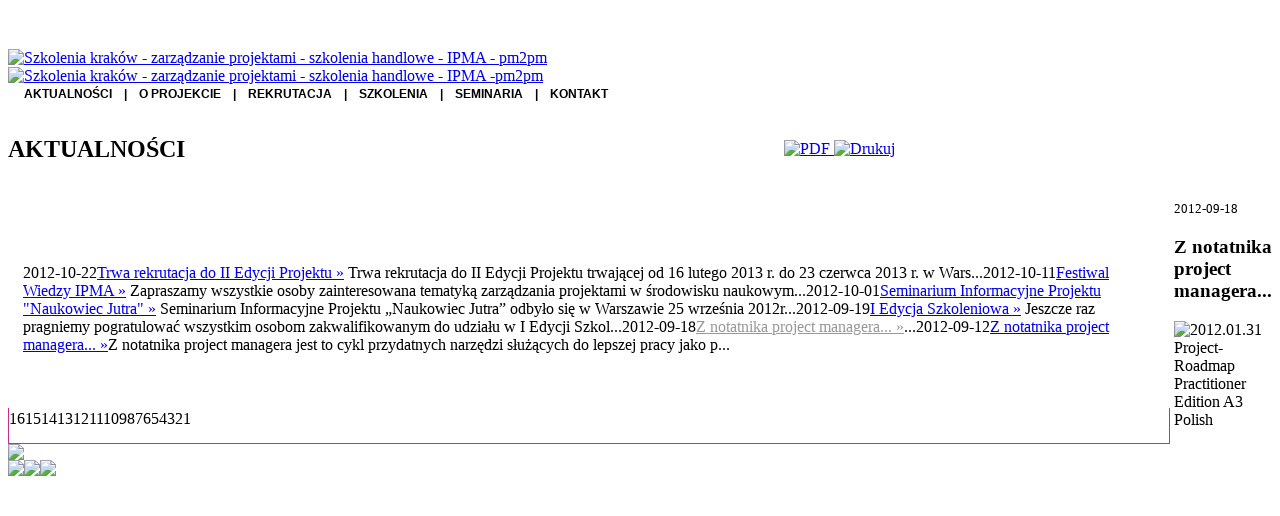

--- FILE ---
content_type: text/html; charset=utf-8
request_url: http://nu.pm2pm.pl/index.php/component/aktualnosci/aktualnosci.php?art_id=135
body_size: 10359
content:
<!DOCTYPE html PUBLIC "-//W3C//DTD XHTML 1.0 Transitional//EN" "http://www.w3.org/TR/xhtml1/DTD/xhtml1-transitional.dtd">
<html xmlns="http://www.w3.org/1999/xhtml" xml:lang="pl-pl" lang="pl-pl" >
<head>
  <base href="http://nu.pm2pm.pl/index.php/component/aktualnosci/aktualnosci.php" />
  <meta http-equiv="content-type" content="text/html; charset=utf-8" />
  <meta name="robots" content="index, follow" />
  <meta name="keywords" content="naukowiec, jutra, pm2pm, naukowiec jutra, IPMA, zarządzanie projektami, MS Project, funduszu unijne, EFS, POKL, uczelnia, instytuty badawcze, naukowcy, pracownicy naukowi" />
  <meta name="description" content="&quot;Naukowiec Jutra&quot; nowy Projekt EFS realizowany przez firmę pm2pm." />
  <meta name="generator" content="Joomla! 1.5 - Open Source Content Management" />
  <title>Naukowiec Jutra</title>
  <link href="/templates/pm2pm_sub/favicon.ico" rel="shortcut icon" type="image/x-icon" />
  <script type="text/javascript" src="/media/system/js/mootools2.js"></script>
  <!-- start - swMenuFree javascript and CSS links -->
  <script type="text/javascript" src="http://nu.pm2pm.pl/modules/mod_swmenufree/jquery-1.6.min.js"></script>
  <script type="text/javascript" src="http://nu.pm2pm.pl/modules/mod_swmenufree/jquery.corner.js"></script>
  <script type="text/javascript" src="http://nu.pm2pm.pl/modules/mod_swmenufree/transmenu_Packed.js"></script>
  <style type='text/css'>
<!--
#MenuAndFind .moduletable { padding-left: 8px; }
.transMenu {
 position:absolute ; 
 overflow:hidden; 
 left:-1000px; 
 top:-1000px; 
}
.transMenu .content {
 position:absolute  ; 
}
.transMenu .items {
 border: 1px solid #C5101F ; 
 position:relative ; 
 left:0px; top:0px; 
 z-index:2; 
}
.transMenu  td 
{
 padding: 0px 13px 5px 6px  !important;  
 font-size: 12px !important ; 
 font-family: Verdana, Arial, Helvetica, sans-serif !important ; 
 text-align: left !important ; 
 font-weight: bold !important ; 
 color: #000000 !important ; 
} 
#subwrap 
{ 
 text-align: left ; 
}
.transMenu  .item.hover 
{ 
 color: #FFFFFF !important ; 
}
.transMenu .item { 
 text-decoration: none ; 
 font-style: normal !important;
 text-decoration: none !important;
 text-transform: none !important;
 white-space: nowrap; 
 cursor:pointer; 
}
.transMenu .item td { 
 border-bottom: 1px solid #C5101F ; 
 border-left: 1px solid #C5101F ; 
 border-right: 1px solid #C5101F ; 
}
.transMenu .item .top_item { 
 border-top: 1px solid #C5101F ; 
}
.transMenu .background {
 background-color: #FFFFFF !important ; 
 position:absolute ; 
 left:0px; top:0px; 
 z-index:1; 
 opacity:0.8; 
 filter:alpha(opacity=80); 
}
.transMenu .shadowRight { 
 position:absolute ; 
 z-index:3; 
 top:-3000px; width:2px; 
 opacity:0.8; 
 filter:alpha(opacity=80);
}
.transMenu .shadowBottom { 
 position:absolute ; 
 z-index:1; 
 left:-3000px; height:2px; 
 opacity:0.8; 
 filter:alpha(opacity=80);
}
.transMenu .item.hover {
 background-color: #5376B6 !important ; 
 background-color: #C5101F !important ; 
}
.transMenu .transImage { 
 padding:3px !important ; 
width:10px;
}
#td_menu_wrap {
 top: 0px; 
 left: 0px; 
 border: 0px none #CC2F7D ; 
 z-index: 1; 
 position:relative; 
 padding:0px 0px 0px 0px  !important; 
 background-color: #FFFFFF !important ; 
 background-color: #C5101F !important ; 
}
table.swmenu {
}
#swmenu a:hover,
#swmenu a.hover   { 
 color: #FFFFFF !important ; 
 background-color: #C5101F !important ; 
}
#trans-active a.hover, 
#trans-active a:hover, 
#trans-active a{
 background-color: #FFFFFF !important ; 
 background-color: #C5101F !important ; 
 color: #24111D !important ; 
} 
table.swmenu a{
 margin:0px !important ; 
 padding: 0px 6px 8px 6px  !important ; 
 display:block !important; 
 position:relative !important ; 
 color: #000000 !important ; 
}
table.swmenu a.transtop,
table.swmenu a:visited,
table.swmenu a:link {
 height:10px; 
 font-size: 12px !important ; 
 font-family: Verdana, Arial, Helvetica, sans-serif !important ; 
 text-align: center !important ; 
 font-weight: bold !important ; 
 color: #000000 !important ; 
 text-decoration: none !important ; 
 margin-bottom:0px !important ; 
 display:block !important; 
 background-color: #FFFFFF !important ; 
 font-style: normal !important;
 text-decoration: none !important;
 text-transform: none !important;
 white-space: normal; 
 position: relative; 
 margin:0px 0px 0px 0px  !important; 
 border-top: 0px none #F34AFF; 
 border-bottom: 0px none #F34AFF; 
 border-left: 0px none #F34AFF; 
 border-right: 0; 
}
table.swmenu td {
} 
table.swmenu td.last a {
 border: 0px none #F34AFF ; 
} 
#swmenu span {
 display:none; 
}

-->
</style>
  <!-- end - swMenuFree javascript and CSS links -->


<script src="/cookiesLibrary.js" type="text/javascript"></script>
<script src="/dynamicContentLibrary.js" type="text/javascript"></script>
<script type="text/javascript" src="http://ajax.googleapis.com/ajax/libs/jquery/1.3.2/jquery.min.js"></script>
<script type="text/javascript"> 
    $(function (){ 
        //slider widget 
        $(".slider").toggle(function(){ 
            $(".slider").stop(true, false).animate({left:"-266"},"medium"); 
        },function(){ 
            $(".slider").stop(true, false).animate({left:"0"},"medium"); 
        },500); 
    }); 
</script>


<link rel="stylesheet" href="/templates/system/css/general.css" type="text/css" />
<link rel="stylesheet" href="/templates/pm2pm_sub/css/template.css" type="text/css" />
<script type="text/javascript">

  var _gaq = _gaq || [];
  _gaq.push(['_setAccount', 'UA-23325675-1']);
  _gaq.push(['_trackPageview']);

  (function() {
    var ga = document.createElement('script'); ga.type = 'text/javascript'; ga.async = true;
    ga.src = ('https:' == document.location.protocol ? 'https://ssl' : 'http://www') + '.google-analytics.com/ga.js';
    var s = document.getElementsByTagName('script')[0]; s.parentNode.insertBefore(ga, s);
  })();

</script>
</head>
<body>
<div class="slider"> 
        <div style="color:#FFF; padding:41px 35px 0 5px;"> 
                <script src="http://connect.facebook.net/pl_PL/all.js#xfbml=1"></script><div style="background:#FFF;"><fb:like-box href="http://www.facebook.com/pages/Przedsiebiorczy-Naukowiec/186231661405884?ref=sgm" width="250" show_faces="true" stream="false" header="true"></fb:like-box></div>
        </div> 
    </div>



<div id="pagewidth" >



    		
	<div id="Header" >
    	<div id="Logo"><a href="/" title="Szkolenia kraków - zarządzanie projektami - szkolenia handlowe - IPMA - pm2pm"><img src="/templates/pm2pm/images/logo.png" alt="Szkolenia kraków - zarządzanie projektami - szkolenia handlowe - IPMA - pm2pm" /></a></div>
       	<div id="LogoRight"><a href="http://www.pm2pm.pl" title="Szkolenia kraków - zarządzanie projektami - szkolenia handlowe - IPMA - pm2pm"><img src="/templates/pm2pm/images/logo_right.png" alt="Szkolenia kraków - zarządzanie projektami - szkolenia handlowe - IPMA -pm2pm" /></a></div>
    </div>
    <div id="MenuAndFind" >
		<div id="Menu">
        			<div class="moduletable">
					
<!--swMenuFree7.0_J1.5 transmenu by http://www.swmenupro.com-->
<table id="menu_wrap" class="swmenu" align="left"><tr><td id="td_menu_wrap" class="td_menu_wrap">
<table cellspacing="0" cellpadding="0" id="swmenu" class="swmenu" > 
<tr> 
<td> 
<a id="menu89" href="/index.php/component/aktualnosci/" >AKTUALNOŚCI</a>
</td> 
<td> 
<a id="menu115" href="javascript:void(0);" >|</a>
</td> 
<td> 
<a id="menu94" href="javascript:void(0);" >O PROJEKCIE</a>
</td> 
<td> 
<a id="menu114" href="javascript:void(0);" >|</a>
</td> 
<td> 
<a id="menu99" href="javascript:void(0);" >REKRUTACJA</a>
</td> 
<td> 
<a id="menu116" href="javascript:void(0);" >|</a>
</td> 
<td> 
<a id="menu104" href="javascript:void(0);" >SZKOLENIA</a>
</td> 
<td> 
<a id="menu118" href="javascript:void(0);" >|</a>
</td> 
<td> 
<a id="menu107" href="javascript:void(0);" >SEMINARIA</a>
</td> 
<td> 
<a id="menu117" href="javascript:void(0);" >|</a>
</td> 
<td class="last"> 
<a id="menu113" href="/index.php/kontakt" >KONTAKT</a>
</td> 
</tr> 
</table></td></tr></table><hr style="display:block;clear:left;margin:-0.66em 0;visibility:hidden;" />  
<div id="subwrap"> 
<script type="text/javascript">
<!--
if (TransMenu.isSupported()) {
var ms = new TransMenuSet(TransMenu.direction.down, 0,0, TransMenu.reference.bottomLeft);
var menu94 = ms.addMenu(document.getElementById("menu94"));
 menu94.addItem("ZAKRES PROJEKTU", "/index.php/o-projekcie/o-projekcie-zakres", "0");
menu94.addItem("DLA KOGO", "/index.php/o-projekcie/dla-kogo", "0");
menu94.addItem("KORZYŚCI", "/index.php/o-projekcie/zakres", "0");
menu94.addItem("ZARZĄDZANIE PROJEKTEM", "/index.php/o-projekcie/zarzadzanie", "0");
menu94.addItem("PM2PM", "/index.php/o-projekcie/pm2pm", "0");
var menu99 = ms.addMenu(document.getElementById("menu99"));
 menu99.addItem("DOKUMENTY REKRUTACYJNE", "/index.php/rekrutacja/dokumenty", "0");
menu99.addItem("REGULAMIN REKRUTACJI", "/index.php/rekrutacja/regulamin", "0");
menu99.addItem("TERMINY REKRUTACJI", "/index.php/rekrutacja/terminy", "0");
menu99.addItem("WYNIKI REKRUTACJI", "/index.php/rekrutacja/wyniki", "0");
var menu104 = ms.addMenu(document.getElementById("menu104"));
 menu104.addItem("HARMONOGRAM", "/index.php/szkolenia/harmonogram", "0");
menu104.addItem("TRENERZY", "/index.php/szkolenia/trenerzy", "0");
var menu107 = ms.addMenu(document.getElementById("menu107"));
 menu107.addItem("O SEMINARIACH", "/index.php/seminaria/o-seminariach", "0");
menu107.addItem("TERMINY", "/index.php/seminaria/terminy", "0");
menu107.addItem("DOKUMENTY", "/index.php/seminaria/dokumenty", "0");
function init() {
if (TransMenu.isSupported()) {
TransMenu.initialize();
document.getElementById("menu89").onmouseover = function() {
ms.hideCurrent();
this.className = "hover";
}
document.getElementById("menu89").onmouseout = function() { this.className = ""; }
document.getElementById("menu115").onmouseover = function() {
ms.hideCurrent();
this.className = "hover";
}
document.getElementById("menu115").onmouseout = function() { this.className = ""; }
menu94.onactivate = function() {document.getElementById("menu94").className = "hover"; };
 menu94.ondeactivate = function() {document.getElementById("menu94").className = ""; };
 document.getElementById("menu114").onmouseover = function() {
ms.hideCurrent();
this.className = "hover";
}
document.getElementById("menu114").onmouseout = function() { this.className = ""; }
menu99.onactivate = function() {document.getElementById("menu99").className = "hover"; };
 menu99.ondeactivate = function() {document.getElementById("menu99").className = ""; };
 document.getElementById("menu116").onmouseover = function() {
ms.hideCurrent();
this.className = "hover";
}
document.getElementById("menu116").onmouseout = function() { this.className = ""; }
menu104.onactivate = function() {document.getElementById("menu104").className = "hover"; };
 menu104.ondeactivate = function() {document.getElementById("menu104").className = ""; };
 document.getElementById("menu118").onmouseover = function() {
ms.hideCurrent();
this.className = "hover";
}
document.getElementById("menu118").onmouseout = function() { this.className = ""; }
menu107.onactivate = function() {document.getElementById("menu107").className = "hover"; };
 menu107.ondeactivate = function() {document.getElementById("menu107").className = ""; };
 document.getElementById("menu117").onmouseover = function() {
ms.hideCurrent();
this.className = "hover";
}
document.getElementById("menu117").onmouseout = function() { this.className = ""; }
document.getElementById("menu113").onmouseover = function() {
ms.hideCurrent();
this.className = "hover";
}
document.getElementById("menu113").onmouseout = function() { this.className = ""; }
}}
TransMenu.spacerGif = "http://nu.pm2pm.pl/modules/mod_swmenufree/images/transmenu/x.gif";
TransMenu.dingbatOn = "http://nu.pm2pm.pl/modules/mod_swmenufree/images/arrows/yellowleft-on.gif";
TransMenu.dingbatOff = "http://nu.pm2pm.pl/modules/mod_swmenufree/images/arrows/yellowleft-on.gif"; 
TransMenu.sub_indicator = true; 
TransMenu.menuPadding = 0;
TransMenu.itemPadding = 0;
TransMenu.shadowSize = 2;
TransMenu.shadowOffset = 3;
TransMenu.shadowColor = "#888";
TransMenu.shadowPng = "http://nu.pm2pm.pl/modules/mod_swmenufree/images/transmenu/grey-40.png";
TransMenu.backgroundColor = "#FFFFFF";
TransMenu.backgroundPng = "http://nu.pm2pm.pl/modules/mod_swmenufree/images/transmenu/white-90.png";
TransMenu.hideDelay = 790;
TransMenu.slideTime = 395;
TransMenu.selecthack = 0;
TransMenu.autoposition = 0;
TransMenu.fontFace = "";
TransMenu.fontColor = "#000000";
TransMenu.renderAll();
if ( typeof window.addEventListener != "undefined" )
window.addEventListener( "load", init, false );
else if ( typeof window.attachEvent != "undefined" ) {
window.attachEvent( "onload", init);
}else{
if ( window.onload != null ) {
var oldOnload = window.onload;
window.onload = function ( e ) {
oldOnload( e );
init();
}
}else
window.onload = init();
}
}

jQuery('#td_menu_wrap ').corner('round tl   br 24px');
//--> 
</script></div>  

<!--End swMenuFree menu module-->
		</div>
	
        </div>
		<div id="Find">
        	
        </div>
    </div>
    <div id="Main">
					﻿
<table width="100%" cellpadding="0" cellspacing="0" id="art_head">
    <tr>
    <td>
    <h2 class="contentheading">
AKTUALNOŚCI
    </h2></td><td>

<div id="ikonki">
<!--<a href="/" title="PDF" onclick="window.open(this.href,'win2','status=no,toolbar=no,scrollbars=yes,titlebar=no,menubar=no,resizable=yes,width=640,height=480,directories=no,location=no'); return false;" rel="nofollow"><img src="/images/M_images/pdf_button.png" alt="PDF"  /></a>-->
		
		<a href="/index.php/test3/94-aktualnosc-1?format=pdf" title="PDF" onclick="window.open(this.href,'win2','status=no,toolbar=no,scrollbars=yes,titlebar=no,menubar=no,resizable=yes,width=640,height=480,directories=no,location=no'); return false;" rel="nofollow">
<img src="/images/M_images/pdf_button.png" alt="PDF"/>
		<a href="/index.php/test3/94-aktualnosc-1?tmpl=component&print=1&page=?tmpl=component&amp;print=1&amp;page=" title="Drukuj" onclick="window.open(this.href,'win2','status=no,toolbar=no,scrollbars=yes,titlebar=no,menubar=no,resizable=yes,width=640,height=480,directories=no,location=no'); return false;" rel="nofollow"><img src="/images/M_images/printButton.png" alt="Drukuj"  /></a>
		
		<!--<a href="/nowiny/135-z-notatnika-project-managera.html?tmpl=component&amp;print=1&amp;page=" title="Drukuj" onclick="window.open(this.href,'win2','status=no,toolbar=no,scrollbars=yes,titlebar=no,menubar=no,resizable=yes,width=640,height=480,directories=no,location=no'); return false;" rel="nofollow"><img src="/images/M_images/printButton.png" alt="Drukuj"  /></a>-->
		
		
		<!--<a href="/component/mailto/?tmpl=component&amp;link=aHR0cDovL2Rldi5wbTJwbS5wbC9kb3JhZHp0d28uaHRtbA%3D%3D" title="Email" onclick="window.open(this.href,'win2','width=400,height=350,menubar=yes,resizable=yes'); return false;"><img src="/images/M_images/emailButton.png" alt="Email"  /></a>-->

</div></td></tr></table>

<div id="tresc">
<table width="100%" cellpadding="0" cellspacing="0px" id="art_top">
    <tr>
    	<td id="column_left_top">&nbsp;</td>
        <td id="column_middle_top">&nbsp;</td>
        <td id="column_right_top">&nbsp;</td>
    </tr>
    <tr>
    	<td id="column_left" style="border-bottom:0;  padding:10px 15px 0px 15px;">
			<div id="div_k_1" style="display: none;"><div class="padd"><span class="date">2015-02-26</span><a class="last_5" style="text-align:left;" href="/index.php/component/aktualnosci/aktualnosci.php?art_id=219">Naukowiec Jutra- Podsumowanie projektu&nbsp;&raquo;</a><span class="wstep">Projekt: Naukowiec Jutra
Termin realizacji projektu: VI 2012-VI 2014
Osoby odpowiedzialne: Dorota ...</span><span class="date">2014-06-17</span><a class="last_5" style="text-align:left;" href="/index.php/component/aktualnosci/aktualnosci.php?art_id=218">VIII Seminarium, Kraków-  Skuteczność projektów naukowo-badawczych, 24.06.2014 Kraków&nbsp;&raquo;</a><span class="wstep">Skuteczność projektów naukowo-badawczych
Firma szkoleniowa&nbsp;pm2pm&nbsp;zaprasza Pracowników...</span><span class="date">2014-06-16</span><a class="last_5" style="text-align:left;" href="/index.php/component/aktualnosci/aktualnosci.php?art_id=217">Spotkanie networkingowe 24.06.2014 Kraków&nbsp;&raquo;</a><span class="wstep">pm2pm zaprasza na spotkanie networkingowe
KORZYŚCI PŁYNĄCE Z WDROŻEŃ REZULTATÓW BADAŃ
w ram...</span><span class="date">2014-05-27</span><a class="last_5" style="text-align:left;" href="/index.php/component/aktualnosci/aktualnosci.php?art_id=216">Wyniki egzaminu próbnego IPMA - IV edycja&nbsp;&raquo;</a><span class="wstep">Wyniki próbnego egzaminu IPMA, poziom D przeprowadzonego w dniu 23 maja 2014 dla uczestników IV Ed...</span><span class="date">2014-04-23</span><a class="last_5" style="text-align:left;" href="/index.php/component/aktualnosci/aktualnosci.php?art_id=215">Skuteczność projektów naukowo-badawczych- Seminarium w Krakowie&nbsp;&raquo;</a><span class="wstep">pm2pm zaprasza na Seminarium Projektu&nbsp;
„Naukowiec Jutra”„Skuteczność projektów naukow...</span><span class="date">2014-02-04</span><a class="last_5" style="text-align:left;" href="/index.php/component/aktualnosci/aktualnosci.php?art_id=214">„Zarządzanie Projektami wyzwaniem Naukowca Jutra" VI seminarium Projektu "Naukowiec Jutra"&nbsp;&raquo;</a><span class="wstep">VI SEMINARIUM INFORMACYJNE PROJEKTU „NAUKOWIEC JUTRA”
pm2pm zaprasza na Seminarium
Projektu �...</span></div></div><div id="div_k_2" style="display: none;"><div class="padd"><span class="date">2014-01-08</span><a class="last_5" style="text-align:left;" href="/index.php/component/aktualnosci/aktualnosci.php?art_id=213">Wyniki rekrutacji do IV Edycji Projektu &nbsp;&raquo;</a><span class="wstep">Zapraszamy do zapoznania się z listą rankingową osób zakwalifikowanych do udziału w &nbsp;IV ed...</span><span class="date">2013-12-27</span><a class="last_5" style="text-align:left;" href="/index.php/component/aktualnosci/aktualnosci.php?art_id=212">Wyniki próbnego egzaminu IPMA w ramach III Edycji Szkoleniowej&nbsp;&raquo;</a><span class="wstep">
Szanowni Państwo, 
w załączniku publikujemy wyniki egzaminu próbnego IPMA poz. D który odby�...</span><span class="date">2013-12-20</span><a class="last_5" style="text-align:left;" href="/index.php/component/aktualnosci/aktualnosci.php?art_id=211">Funkcjonowanie Biura Projektu w okresie świąteczno- noworocznym&nbsp;&raquo;</a><span class="wstep">
Szanowni Państwo,
pragniemy poinformować, że w okresie świąteczno- noworocznym Biuro Projekt...</span><span class="date">2013-12-13</span><a class="last_5" style="text-align:left;" href="/index.php/component/aktualnosci/aktualnosci.php?art_id=210">Termin składania dokumentów rekrutacyjnych do IV Edycji Szkoleniowej&nbsp;&raquo;</a><span class="wstep">
Przypominamy, że rekrutacja do IV OSTATNIEJ Edycji Szkoleniowej Projektu "Naukowiec Jutra" trwa t...</span><span class="date">2013-12-03</span><a class="last_5" style="text-align:left;" href="/index.php/component/aktualnosci/aktualnosci.php?art_id=209">Aktywnośc na zajęciach to podstawa...&nbsp;&raquo;</a><span class="wstep">Więcej zdjęć z Seminarium Informacyjnego w Poznaniu można znaleźć na fan pagu Naszego projektu...</span><span class="date">2013-11-21</span><a class="last_5" style="text-align:left;" href="/index.php/component/aktualnosci/aktualnosci.php?art_id=208">Gra "Co i po co?"- II Edycja&nbsp;&raquo;</a><span class="wstep">&nbsp;
&nbsp;
Czy pamiętają Państwo organizowaną przez Nas w styczniu 2013r. grę symulacyjną...</span></div></div><div id="div_k_3" style="display: none;"><div class="padd"><span class="date">2013-11-20</span><a class="last_5" style="text-align:left;" href="/index.php/component/aktualnosci/aktualnosci.php?art_id=207">Dlaczego IPMA?&nbsp;&raquo;</a><span class="wstep">...</span><span class="date">2013-11-14</span><a class="last_5" style="text-align:left;" href="/index.php/component/aktualnosci/aktualnosci.php?art_id=206">Termin egzaminu IPMA poz. D w ramach III Edycji Szkoleniowej&nbsp;&raquo;</a><span class="wstep">
Szanowni Państwo, 
pragniemy poinformować, że termin egzaminu IPMA® poz. D w ramach III Edycj...</span><span class="date">2013-11-12</span><a class="last_5" style="text-align:left;" href="/index.php/component/aktualnosci/aktualnosci.php?art_id=205">Dokładna lokalizacja zajęć szkoleniowych we Wrocławiu&nbsp;&raquo;</a><span class="wstep">Szanowni Państwo, 
pragniemy poinformować że zajęcia Szkoleniowe w ramach IV Edycji Szkoleniowe...</span><span class="date">2013-10-29</span><a class="last_5" style="text-align:left;" href="/index.php/component/aktualnosci/aktualnosci.php?art_id=204">A Ty już wiesz jak zarządzać projektami?&nbsp;&raquo;</a><span class="wstep">
A TY JUŻ WIESZ JAK ZARZĄDZAĆ PROJEKTAMI?
Nie wiesz czym jest zarządzanie projektami?
Nie wie...</span><span class="date">2013-10-14</span><a class="last_5" style="text-align:left;" href="/index.php/component/aktualnosci/aktualnosci.php?art_id=203">XVI Konferencja IPMA Polska&nbsp;&raquo;</a><span class="wstep">
Szanowni Państwo, 
bardzo serdecznie chcielibyśmy zaprosić Państwa do udziału w XVI Konferen...</span><span class="date">2013-09-26</span><a class="last_5" style="text-align:left;" href="/index.php/component/aktualnosci/aktualnosci.php?art_id=202">Harmonogramy zajęć III i IV Edycja &nbsp;&raquo;</a><span class="wstep">
Szanowni Państwo, 
prosimy o zapoznanie się z HARMONOGRAMEM zajęć szkoleniowych na III Edycj�...</span></div></div><div id="div_k_4" style="display: none;"><div class="padd"><span class="date">2013-09-20</span><a class="last_5" style="text-align:left;" href="/index.php/component/aktualnosci/aktualnosci.php?art_id=201">V Seminarium Informacyjne&nbsp;&raquo;</a><span class="wstep">
Zapraszamy na kolejne Seminarium Informacyjne.
Firma pm2pm sp. z o.o. organizuje w dniu 28.11.201...</span><span class="date">2013-09-09</span><a class="last_5" style="text-align:left;" href="/index.php/component/aktualnosci/aktualnosci.php?art_id=200">IV Edycja Szkoleniowa Projektu &nbsp;&raquo;</a><span class="wstep">
Szanowni Państwo,
pragniemy poinformować, że IV Edycja Szkoleniowa Projektu "Naukowiec Jutra" ...</span><span class="date">2013-09-04</span><a class="last_5" style="text-align:left;" href="/index.php/component/aktualnosci/aktualnosci.php?art_id=199">Dokładna lokalizacja zajęć szkoleniowych w Częstochowie&nbsp;&raquo;</a><span class="wstep">
Szanowni Państwo, 
pragniemy poinformować, że zajęcia w ramach III Edycji Szkoleniowej w Czę...</span><span class="date">2013-09-04</span><a class="last_5" style="text-align:left;" href="/index.php/component/aktualnosci/aktualnosci.php?art_id=198">Rekrutacja do kolejnej edycji już ruszyła&nbsp;&raquo;</a><span class="wstep">&nbsp;

Szanowni Państwo
Pragniemy poinformować, iż rekrutacja do kolejnej edycji jest już ro...</span><span class="date">2013-09-03</span><a class="last_5" style="text-align:left;" href="/index.php/component/aktualnosci/aktualnosci.php?art_id=196">Brak wolnych miejsca na seminarium&nbsp;&raquo;</a><span class="wstep">&nbsp;

&nbsp;
Szanowni Państwo własnie zostało zajęte ostanie wolne miejsca na nasze seminar...</span><span class="date">2013-09-02</span><a class="last_5" style="text-align:left;" href="/index.php/component/aktualnosci/aktualnosci.php?art_id=197">Lista rankingowa III Edycja Szkoleniowa&nbsp;&raquo;</a><span class="wstep">Szanowni Państwo, 
publikujemy Listę Rankingową osób zakwalifikowanych do udziału w III Edycji...</span></div></div><div id="div_k_5" style="display: none;"><div class="padd"><span class="date">2013-08-21</span><a class="last_5" style="text-align:left;" href="/index.php/component/aktualnosci/aktualnosci.php?art_id=195">Zapraszamy na kolejne Seminarium Informacyjne- Green Sahara&nbsp;&raquo;</a><span class="wstep">
Firma pm2pm sp. z o.o. organizuje w dniu 07.09.2013r. (sobota) kolejne Seminarium Informacyjne w r...</span><span class="date">2013-08-19</span><a class="last_5" style="text-align:left;" href="/index.php/component/aktualnosci/aktualnosci.php?art_id=192">Wyniki egzaminu IPMA z dn. 6 lipca 2013r.&nbsp;&raquo;</a><span class="wstep">
W dniu wczorajszym otrzymaliśmy oficjalne wyniki egzaminu certyfikującego IPMA na poz. D, który...</span><span class="date">2013-08-07</span><a class="last_5" style="text-align:left;" href="/index.php/component/aktualnosci/aktualnosci.php?art_id=189">2 września 2013r.&nbsp;&raquo;</a><span class="wstep">
Przypominamy że w dniu 2 września 2013r. upływa termin składania dokumentów aplikacyjnych do ...</span><span class="date">2013-08-05</span><a class="last_5" style="text-align:left;" href="/index.php/component/aktualnosci/aktualnosci.php?art_id=190">Cześć Jej Pamięci!&nbsp;&raquo;</a><span class="wstep">
Z ogromnym smutkiem informujemy, że w dniu 3 sierpnia 2013r. po długiej chorobie zmarła Nasza k...</span><span class="date">2013-08-01</span><a class="last_5" style="text-align:left;" href="/index.php/component/aktualnosci/aktualnosci.php?art_id=188">Nowa osoba zajmująca się promocją i rekrutacją&nbsp;&raquo;</a><span class="wstep">
Szanowni Państwo, 
pragniemy poinformować, że od 1 sierpnia 2013r. nastąpiła zmiana na stano...</span><span class="date">2013-07-19</span><a class="last_5" style="text-align:left;" href="/index.php/component/aktualnosci/aktualnosci.php?art_id=186">Lokalizacja zajęć III Edycji Szkoleniowej&nbsp;&raquo;</a><span class="wstep">&nbsp;
Szanowni Państwo, 
pragniemy poinformować że zajęcia Szkoleniowe w ramach III Edycji Sz...</span></div></div><div id="div_k_6" style="display: none;"><div class="padd"><span class="date">2013-07-02</span><a class="last_5" style="text-align:left;" href="/index.php/component/aktualnosci/aktualnosci.php?art_id=185">Podsumowanie II Edycji Szkoleniowej&nbsp;&raquo;</a><span class="wstep">W dniu 23 czerwca 2013r. zakończyliśmy realizację szkoleń w ramach II Edycji Szkoleniowej w Wars...</span><span class="date">2013-06-28</span><a class="last_5" style="text-align:left;" href="/index.php/component/aktualnosci/aktualnosci.php?art_id=184">Miejsce egzaminu IPMA w Warszawie&nbsp;&raquo;</a><span class="wstep">&nbsp;

Szanowni Państwo, 
pragniemy przypomnieć że egzamin certyfikacyjny IPMA na poz. D w ra...</span><span class="date">2013-06-17</span><a class="last_5" style="text-align:left;" href="/index.php/component/aktualnosci/aktualnosci.php?art_id=182">MS PROJECT&nbsp;&raquo;</a><span class="wstep">
Szanowni Państwo,
W dniach 21-23 czerwca 2013r w Warszawie odbędą się zajęcia z programu MS ...</span><span class="date">2013-06-13</span><a class="last_5" style="text-align:left;" href="/index.php/component/aktualnosci/aktualnosci.php?art_id=181">Podsumowanie IV Seminarium Informacyjnego&nbsp;&raquo;</a><span class="wstep">&nbsp;

Po raz kolejny zorganizowaliśmy w ramach Projektu „Naukowiec Jutra” Seminarium Inform...</span><span class="date">2013-06-04</span><a class="last_5" style="text-align:left;" href="/index.php/component/aktualnosci/aktualnosci.php?art_id=180">Kolejny partner Projektu- Politechnika Częstochowska&nbsp;&raquo;</a><span class="wstep">Kolejny partner Naszego Projektu- Politechnika Częstochowska.
...</span><span class="date">2013-06-03</span><a class="last_5" style="text-align:left;" href="/index.php/component/aktualnosci/aktualnosci.php?art_id=179">Egzamin próbny+ Karta Doradztwa Projektu&nbsp;&raquo;</a><span class="wstep">
Szanowni Państwo,
Przypominamy o obowiązku dostarczenia indywidualnej Karty Doradztwa Projektu ...</span></div></div><div id="div_k_7" style="display: none;"><div class="padd"><span class="date">2013-05-28</span><a class="last_5" style="text-align:left;" href="/index.php/component/aktualnosci/aktualnosci.php?art_id=178">ZP to dobra zabawa!&nbsp;&raquo;</a><span class="wstep">&nbsp;
Zajęcia Szkoleniowe w ramach Projektu „Naukowiec Jutra” to nie tylko nudne wykłady ale...</span><span class="date">2013-05-24</span><a class="last_5" style="text-align:left;" href="/index.php/component/aktualnosci/aktualnosci.php?art_id=177">IV Seminarium Informacyjne&nbsp;&raquo;</a><span class="wstep">IV Seminarium Informacyjne w ramach Projektu odbędzie się 10 CZERWCA 2013r (poniedziałek) w Częs...</span><span class="date">2013-05-06</span><a class="last_5" style="text-align:left;" href="/index.php/component/aktualnosci/aktualnosci.php?art_id=176">Termin egzaminu certyfikującego IPMA poz. D&nbsp;&raquo;</a><span class="wstep">
Szanowni Państwo, 
pragniemy poinformować, że termin egzaminu certyfikującego IPMA na poz. D ...</span><span class="date">2013-04-30</span><a class="last_5" style="text-align:left;" href="/index.php/component/aktualnosci/aktualnosci.php?art_id=175">Funkcjonowanie Biura Projektu w majowe weekendy&nbsp;&raquo;</a><span class="wstep">Szanowni Państwo,
Pragniemy poinformować że w okresie długich weekendów majowych Biuro Projekt...</span><span class="date">2013-04-25</span><a class="last_5" style="text-align:left;" href="/index.php/component/aktualnosci/aktualnosci.php?art_id=174">Kim jest Project Manager....&nbsp;&raquo;</a><span class="wstep">...</span><span class="date">2013-04-22</span><a class="last_5" style="text-align:left;" href="/index.php/component/aktualnosci/aktualnosci.php?art_id=173">Za nami III Seminarium Informacyjne&nbsp;&raquo;</a><span class="wstep">
III Seminarium Informacyjne Projektu „Naukowiec Jutra” odbyło się w Wrocławiu 20 kwietnia 2...</span></div></div><div id="div_k_8" style="display: none;"><div class="padd"><span class="date">2013-04-18</span><a class="last_5" style="text-align:left;" href="/index.php/component/aktualnosci/aktualnosci.php?art_id=172">Zakończenie zapisów na Seminarium Informacyjne we Wrocławiu&nbsp;&raquo;</a><span class="wstep">
Szanowni Państwo,
Pragniemy poinformować że w związku z wyczerpaniem puli miejsc na Seminariu...</span><span class="date">2013-04-16</span><a class="last_5" style="text-align:left;" href="/index.php/component/aktualnosci/aktualnosci.php?art_id=171">Harmonogram zajęć III Edycja Szkoleniowa&nbsp;&raquo;</a><span class="wstep">
Szanowni Państwo, 
na Naszej stronie Internetowej z zakładce HARMONOGRAM są już podane termin...</span><span class="date">2013-04-11</span><a class="last_5" style="text-align:left;" href="/index.php/component/aktualnosci/aktualnosci.php?art_id=170">Rekomendowana literatura na egzamin certyfikujący IPMA poz. D&nbsp;&raquo;</a><span class="wstep">Przypominamy że każda osoba która chce przystąpić do egzaminu certyfiującego IPMA na poz. D mo...</span><span class="date">2013-03-29</span><a class="last_5" style="text-align:left;" href="/index.php/component/aktualnosci/aktualnosci.php?art_id=169">Funkcjonowanie Biura Projektu w okresie Świąt Wielkanocnych&nbsp;&raquo;</a><span class="wstep">Szanowni Państwo,
pragniemy poinformować, że w okresie Świąt Wielkanocnych Biuro Projektu "Nau...</span><span class="date">2013-03-21</span><a class="last_5" style="text-align:left;" href="/index.php/component/aktualnosci/aktualnosci.php?art_id=168">Konferencja SMART PM&nbsp;&raquo;</a><span class="wstep">
Zapraszamy wszystkie osoby zainteresowane tematyką Zarządzania Projektami do udziału w organizo...</span><span class="date">2013-03-16</span><a class="last_5" style="text-align:left;" href="/index.php/component/aktualnosci/aktualnosci.php?art_id=167">III Edycja Szkoleniowa&nbsp;&raquo;</a><span class="wstep">
Pragniemy poinformować, że dokładny harmonogram zajęć w ramach III Edycji Szkoleniowej odbywa...</span></div></div><div id="div_k_9" style="display: none;"><div class="padd"><span class="date">2013-03-14</span><a class="last_5" style="text-align:left;" href="/index.php/component/aktualnosci/aktualnosci.php?art_id=166">Zajęcia w ramach II Edycji już trwają....&nbsp;&raquo;</a><span class="wstep">
Za nami już zajęcia w dwóch modułach Naszego Projektu podczas II Edycji Szkoleniowej. Uczestni...</span><span class="date">2013-02-26</span><a class="last_5" style="text-align:left;" href="/index.php/component/aktualnosci/aktualnosci.php?art_id=165">III Seminarium Informacyjne&nbsp;&raquo;</a><span class="wstep">
III Seminarium Informacyjne w ramach Projektu odbędzie się 20 KWIETNIA 2013r (sobota) w Wrocław...</span><span class="date">2013-02-20</span><a class="last_5" style="text-align:left;" href="/index.php/component/aktualnosci/aktualnosci.php?art_id=164">Trwa rekrutacja do III Edycji&nbsp;&raquo;</a><span class="wstep">
Trwa rekrutacja do III Edycji Projekt, która będzie się odbywać od września 2013r. do styczni...</span><span class="date">2013-02-13</span><a class="last_5" style="text-align:left;" href="/index.php/component/aktualnosci/aktualnosci.php?art_id=163">Już wiadomo kim jest Project Manager:)&nbsp;&raquo;</a><span class="wstep">...</span><span class="date">2013-02-07</span><a class="last_5" style="text-align:left;" href="/index.php/component/aktualnosci/aktualnosci.php?art_id=162">Miejsce szkoleń w ramach II Edycji Szkoleniowej&nbsp;&raquo;</a><span class="wstep">
Jeszcze raz pragniemy pogratulować wszystkim osobom zakwalifikowanym do udziału w II Edycji Szko...</span><span class="date">2013-01-28</span><a class="last_5" style="text-align:left;" href="/index.php/component/aktualnosci/aktualnosci.php?art_id=161">Lista rankingowa II Edycja Szkoleniowa&nbsp;&raquo;</a><span class="wstep">
Szanowni Państwo, 
publikujemy Listę Rankingową osób zakwalifikowanych do udziału w II Edycj...</span></div></div><div id="div_k_10" style="display: none;"><div class="padd"><span class="date">2013-01-25</span><a class="last_5" style="text-align:left;" href="/index.php/component/aktualnosci/aktualnosci.php?art_id=160">Rekrutacja do II Edycji Szkoleniowej w Warszawie&nbsp;&raquo;</a><span class="wstep">
Szanowni Państwo, 
pragniemy przypomnieć że rekrutacja do II Edycji Szkoleniowej odbywającej ...</span><span class="date">2013-01-21</span><a class="last_5" style="text-align:left;" href="/index.php/component/aktualnosci/aktualnosci.php?art_id=159">Za nami już II Seminarium Informacyjne&nbsp;&raquo;</a><span class="wstep">
II Seminarium Informacyjne Projektu „Naukowiec Jutra” odbyło się w Warszawie 18 stycznia 201...</span><span class="date">2013-01-16</span><a class="last_5" style="text-align:left;" href="/index.php/component/aktualnosci/aktualnosci.php?art_id=158">Seminarium Informacyjne w dniu 18.01.2013 r.&nbsp;&raquo;</a><span class="wstep">
Przypominamy, że w piątek 18.01.2013 r. w godz: od 12 00 do 15 00&nbsp; w Warszawie przy ul. Wil...</span><span class="date">2013-01-15</span><a class="last_5" style="text-align:left;" href="/index.php/component/aktualnosci/aktualnosci.php?art_id=157">Wyniki egzaminu IPMA &nbsp;&raquo;</a><span class="wstep">
W dniu wczorajszym otrzymaliśmy oficjalne wyniki egzaminu certyfikującego IPMA na poz. D, który...</span><span class="date">2013-01-10</span><a class="last_5" style="text-align:left;" href="/index.php/component/aktualnosci/aktualnosci.php?art_id=156">Partner Seminarium Informacyjnego&nbsp;&raquo;</a><span class="wstep">Partnerem II Seminarium Informacyjnego jest firma HRP GRUOP.

&nbsp;...</span><span class="date">2013-01-04</span><a class="last_5" style="text-align:left;" href="/index.php/component/aktualnosci/aktualnosci.php?art_id=155">Rekrutacja do II Edycji Projektu&nbsp;&raquo;</a><span class="wstep">
Przypominamy, że rekrutacja do II Edycji Projektu "Naukowiec Jutra" trwa do 28 stycznia 2013 r
C...</span></div></div><div id="div_k_11" style="display: none;"><div class="padd"><span class="date">2012-12-24</span><a class="last_5" style="text-align:left;" href="/index.php/component/aktualnosci/aktualnosci.php?art_id=154">Życzenia świąteczne&nbsp;&raquo;</a><span class="wstep">...</span><span class="date">2012-12-21</span><a class="last_5" style="text-align:left;" href="/index.php/component/aktualnosci/aktualnosci.php?art_id=153">Funkcjonowanie Biura Projektu w okresie świąteczno- noworocznym&nbsp;&raquo;</a><span class="wstep">
Szanowni Państwo, 
pragniemy poinformować, że w okresie świąteczno- noworocznym Biuro Projek...</span><span class="date">2012-12-19</span><a class="last_5" style="text-align:left;" href="/index.php/component/aktualnosci/aktualnosci.php?art_id=152">Podsumowanie I Edycji Szkoleniowej &nbsp;&raquo;</a><span class="wstep">
W dniu 16 grudnia 2012r. zakończyliśmy realizację szkoleń w ramach I Edycji Szkoleniowej w Kra...</span><span class="date">2012-12-17</span><a class="last_5" style="text-align:left;" href="/index.php/component/aktualnosci/aktualnosci.php?art_id=151">II Seminarium Informacyjne&nbsp;&raquo;</a><span class="wstep">
Szanowni Państwo, 
pragniemy poinformować że drugie z cykli Seminariów Informacyjnych promuja...</span><span class="date">2012-12-14</span><a class="last_5" style="text-align:left;" href="/index.php/component/aktualnosci/aktualnosci.php?art_id=150">Egzamin certyfikujący&nbsp;&raquo;</a><span class="wstep">
22 grudnia 2012 r. odbywać będzie się w Krakowie egzamin certyfikujący w ramach I Edycji Szkol...</span><span class="date">2012-12-10</span><a class="last_5" style="text-align:left;" href="/index.php/component/aktualnosci/aktualnosci.php?art_id=149">MS Project&nbsp;&raquo;</a><span class="wstep">Szanowni Państwo,
W dniach 14-16 grudnia odbędą się zajęcia z programu MS Project.
Poniżej z...</span></div></div><div id="div_k_12" style="display: none;"><div class="padd"><span class="date">2012-12-07</span><a class="last_5" style="text-align:left;" href="/index.php/component/aktualnosci/aktualnosci.php?art_id=147">Zmiana harmonogramu II Edycji Szkoleniowej&nbsp;&raquo;</a><span class="wstep">Szanowni Państwo,
pragniemy poinformować, że nastąpiła zmiana w harmonogramie II Edycji Szkole...</span><span class="date">2012-12-04</span><a class="last_5" style="text-align:left;" href="/index.php/component/aktualnosci/aktualnosci.php?art_id=146">HOTEL CHOPIN- ZAJĘCIA Z MC PROJECT&nbsp;&raquo;</a><span class="wstep">
Szanowni Państwo, 
pragniemy przypomnieć Uczestnikom I Edycji Szkoleniowej, że najbliższe zaj...</span><span class="date">2012-12-03</span><a class="last_5" style="text-align:left;" href="/index.php/component/aktualnosci/aktualnosci.php?art_id=145">Egzamin próbny w ramach I Edycji Szkoleniowej&nbsp;&raquo;</a><span class="wstep">
W sobotę pierwszy weekend grudnia 2012r. uczestnicy Naszych zajęć szkoleniowych w ramach I Edyc...</span><span class="date">2012-11-14</span><a class="last_5" style="text-align:left;" href="/index.php/component/aktualnosci/aktualnosci.php?art_id=143">Z notatnika project managera....&nbsp;&raquo;</a><span class="wstep">Z notatnika project managera jest to cykl przydatnych narzędzi służących do lepszej pracy jako p...</span><span class="date">2012-11-13</span><a class="last_5" style="text-align:left;" href="/index.php/component/aktualnosci/aktualnosci.php?art_id=142">Termin egzaminu certyfikującego IPMA poz. D&nbsp;&raquo;</a><span class="wstep">
Szanowni Państwo, 
pragniemy poinformować, że termin egzaminu certyfikującego IPMA na poz. D ...</span><span class="date">2012-10-31</span><a class="last_5" style="text-align:left;" href="/index.php/component/aktualnosci/aktualnosci.php?art_id=140">Lokalizacja II Edycji Szkoleniowej&nbsp;&raquo;</a><span class="wstep">Szanowni Państwo, 
pragniemy poinformować że zajęcia szkoleniowe w ramach II Edycji Szkoleniowe...</span></div></div><div id="div_k_13" ><div class="padd"><span class="date">2012-10-22</span><a class="last_5" style="text-align:left;" href="/index.php/component/aktualnosci/aktualnosci.php?art_id=139">Trwa rekrutacja do II Edycji Projektu&nbsp;&raquo;</a><span class="wstep">
Trwa rekrutacja do II Edycji Projektu trwającej od 16 lutego 2013 r. do 23 czerwca 2013 r. w Wars...</span><span class="date">2012-10-11</span><a class="last_5" style="text-align:left;" href="/index.php/component/aktualnosci/aktualnosci.php?art_id=138">Festiwal Wiedzy IPMA&nbsp;&raquo;</a><span class="wstep">
Zapraszamy wszystkie osoby zainteresowana tematyką zarządzania projektami w środowisku naukowym...</span><span class="date">2012-10-01</span><a class="last_5" style="text-align:left;" href="/index.php/component/aktualnosci/aktualnosci.php?art_id=137">Seminarium Informacyjne Projektu "Naukowiec Jutra"&nbsp;&raquo;</a><span class="wstep">
Seminarium Informacyjne Projektu „Naukowiec Jutra” odbyło się w Warszawie 25 września 2012r...</span><span class="date">2012-09-19</span><a class="last_5" style="text-align:left;" href="/index.php/component/aktualnosci/aktualnosci.php?art_id=136">I Edycja Szkoleniowa&nbsp;&raquo;</a><span class="wstep">
Jeszcze raz pragniemy pogratulować wszystkim osobom zakwalifikowanym do udziału w I Edycji Szkol...</span><span class="date">2012-09-18</span><a class="last_5" style="color:#999; text-align:left;" href="/index.php/component/aktualnosci/aktualnosci.php?art_id=135">Z notatnika project managera...&nbsp;&raquo;</a><span class="wstep">...</span><span class="date">2012-09-12</span><a class="last_5" style="text-align:left;" href="/index.php/component/aktualnosci/aktualnosci.php?art_id=134">Z notatnika project managera...&nbsp;&raquo;</a><span class="wstep">Z notatnika project managera jest to cykl przydatnych narzędzi służących do lepszej pracy jako p...</span></div></div><div id="div_k_14" style="display: none;"><div class="padd"><span class="date">2012-09-03</span><a class="last_5" style="text-align:left;" href="/index.php/component/aktualnosci/aktualnosci.php?art_id=133">LISTA RANKINGOWA I EDYCJA SZKOLENIOWA&nbsp;&raquo;</a><span class="wstep">
Szanowni Państwo, 
publikujemy Listę Rankingową osób zakwalifikowanych do udziału w I Edycji...</span><span class="date">2012-09-03</span><a class="last_5" style="text-align:left;" href="/index.php/component/aktualnosci/aktualnosci.php?art_id=131">Zamknięcie rekrutacji do I Edycji Projektu&nbsp;&raquo;</a><span class="wstep">
Pragniemy poinformować że rekrutacja do I Edycji Szkoleniowej ZOSTAŁA ZAMKNIĘTA W DNIU WCZORAJ...</span><span class="date">2012-09-03</span><a class="last_5" style="text-align:left;" href="/index.php/component/aktualnosci/aktualnosci.php?art_id=132">Rekrutacja do II Edycji&nbsp;&raquo;</a><span class="wstep">
Rekrutacja do kolejnych Edycji Projektu została w dniu wczorajszym otwara!
Rekrutacja do II Edyc...</span><span class="date">2012-08-23</span><a class="last_5" style="text-align:left;" href="/index.php/component/aktualnosci/aktualnosci.php?art_id=130">Patronat&nbsp;&raquo;</a><span class="wstep">
Z radością pragniemy poinformować że patronat nad organizowanym przez Nas Seminarium Informacy...</span><span class="date">2012-08-17</span><a class="last_5" style="text-align:left;" href="/index.php/component/aktualnosci/aktualnosci.php?art_id=129">Piszą o nas...&nbsp;&raquo;</a><span class="wstep">
Tym razem artykuł na temat Naszego Projektu oraz organizowanego w dniu 25 września 2012r. w Wars...</span><span class="date">2012-08-16</span><a class="last_5" style="text-align:left;" href="/index.php/component/aktualnosci/aktualnosci.php?art_id=128">Zbliża się koniec rekrutacji&nbsp;&raquo;</a><span class="wstep">
Przypominamy!
Naukowcu zbliża się koniec rekrutacji.
Dnia 2 września 2012 r. mija termin nads...</span></div></div><div id="div_k_15" style="display: none;"><div class="padd"><span class="date">2012-08-14</span><a class="last_5" style="text-align:left;" href="/index.php/component/aktualnosci/aktualnosci.php?art_id=127">Seminarium informacyjne&nbsp;&raquo;</a><span class="wstep">Zapraszamy wszystkie osoby zainteresowane tematyką zarządzania projektami na seminarium informacyj...</span><span class="date">2012-08-10</span><a class="last_5" style="text-align:left;" href="/index.php/component/aktualnosci/aktualnosci.php?art_id=126">Z notatnika project managera...&nbsp;&raquo;</a><span class="wstep">Z notatnika project managera jest to cykl przydatnych narzędzi służących do lepszej pracy jako p...</span><span class="date">2012-08-10</span><a class="last_5" style="text-align:left;" href="/index.php/component/aktualnosci/aktualnosci.php?art_id=125">List Intencyjny do Rektorów uczelni polskich&nbsp;&raquo;</a><span class="wstep">&nbsp;

Z treścią listu można zapoznać się klikająć przycisk strona 1 oraz strona 2 Listu I...</span><span class="date">2012-08-09</span><a class="last_5" style="text-align:left;" href="/index.php/component/aktualnosci/aktualnosci.php?art_id=124">Piszą o nas...&nbsp;&raquo;</a><span class="wstep">
Informacje na temat Projektu "Naukowiec Jutra" dociera do coraz większego grona odbiorców, co na...</span><span class="date">2012-08-03</span><a class="last_5" style="text-align:left;" href="/index.php/component/aktualnosci/aktualnosci.php?art_id=122">I Seminarium Informacyjne&nbsp;&raquo;</a><span class="wstep">
Szanowni Państwo, 
pragniemy poinformować że pierwsze z cykli Seminariów Informacyjnych promu...</span><span class="date">2012-07-24</span><a class="last_5" style="text-align:left;" href="/index.php/component/aktualnosci/aktualnosci.php?art_id=120">Komunikat!&nbsp;&raquo;</a><span class="wstep">
Szanowni Państwo, 
pragniemy poinformować że termin zajęć w ramach II Edycji Szkoleniowej Pr...</span></div></div><div id="div_k_16" style="display: none;"><div class="padd"><span class="date">2012-07-18</span><a class="last_5" style="text-align:left;" href="/index.php/component/aktualnosci/aktualnosci.php?art_id=119">Dział harmonogram i trenerzy już aktualny ....&nbsp;&raquo;</a><span class="wstep">
W zakładce szkolenia dostępny jest już harmonogram oraz znane są już nazwiska trenerów. Szcz...</span><span class="date">2012-07-17</span><a class="last_5" style="text-align:left;" href="/index.php/component/aktualnosci/aktualnosci.php?art_id=118">Z notatnika project managera....&nbsp;&raquo;</a><span class="wstep">Z notatnika project managera będzie to cykl przydatnych narzędzi służących do lepszej pracy jak...</span><span class="date">2012-07-11</span><a class="last_5" style="text-align:left;" href="/index.php/component/aktualnosci/aktualnosci.php?art_id=117">Kto to jest project manager?&nbsp;&raquo;</a><span class="wstep">
Project manager: Project manager (ang. zarządzający projektem) to specjalista dowolnej dziedziny...</span><span class="date">2012-07-05</span><a class="last_5" style="text-align:left;" href="/index.php/component/aktualnosci/aktualnosci.php?art_id=116">Piszą o nas...&nbsp;&raquo;</a><span class="wstep">
O Naszym Projekcie można również przeczytać na portalach uczelnianych:
- Biura Karier UJ: htt...</span><span class="date">2012-07-05</span><a class="last_5" style="text-align:left;" href="/index.php/component/aktualnosci/aktualnosci.php?art_id=115">Wywiad w radiu "Radiofonia"&nbsp;&raquo;</a><span class="wstep">
Zachęcamy do wysłuchania wywiadu jaki został przeprowadzony przez dziennikarkę radia RADIOFONI...</span><span class="date">2012-07-01</span><a class="last_5" style="text-align:left;" href="/index.php/component/aktualnosci/aktualnosci.php?art_id=94">Początek Projektu&nbsp;&raquo;</a><span class="wstep">
Już od 1 lipca 2012r. rozpoczynamy realizację Projektu "Naukowiec Jutra" realizowanego w ramach ...</span></div>
</div>

		</td>
        <td rowspan="2" id="column_middle">&nbsp;</td>
        <td rowspan="2" id="column_right">
<span style="font-size:13px;">2012-09-18</span><h3 class="news_title">Z notatnika project managera...</h3><p style="text-align: left;"><img alt="2012.01.31 Project-Roadmap Practitioner Edition A3 Polish" src="/images/M_images/2012.01.31_Project-Roadmap_Practitioner_Edition_A3_Polish.jpg" height="637" width="643" /></p>        </td>
    </tr>
    	<tr>
    	<td style=" border-bottom: 1px solid #C72E88; border-left: 1px solid #C72E88; border-right: 1px solid #C72E88;  background: #FFF; height:20px; vertical-align:bottom; padding:0px 15px 15px 0px;">
        <div class="bottomFooter" style="padding-right:0;">
<a id="k_16" onclick="changeGroupVisible('k', 'div_k', 'zakladka', 'zakladka2', 16, 16);" class="zakladka">16</a><a id="k_15" onclick="changeGroupVisible('k', 'div_k', 'zakladka', 'zakladka2', 15, 16);" class="zakladka">15</a><a id="k_14" onclick="changeGroupVisible('k', 'div_k', 'zakladka', 'zakladka2', 14, 16);" class="zakladka">14</a><a id="k_13" onclick="changeGroupVisible('k', 'div_k', 'zakladka', 'zakladka2', 13, 16);" class="zakladka2">13</a><a id="k_12" onclick="changeGroupVisible('k', 'div_k', 'zakladka', 'zakladka2', 12, 16);" class="zakladka">12</a><a id="k_11" onclick="changeGroupVisible('k', 'div_k', 'zakladka', 'zakladka2', 11, 16);" class="zakladka">11</a><a id="k_10" onclick="changeGroupVisible('k', 'div_k', 'zakladka', 'zakladka2', 10, 16);" class="zakladka">10</a><a id="k_9" onclick="changeGroupVisible('k', 'div_k', 'zakladka', 'zakladka2', 9, 16);" class="zakladka">9</a><a id="k_8" onclick="changeGroupVisible('k', 'div_k', 'zakladka', 'zakladka2', 8, 16);" class="zakladka">8</a><a id="k_7" onclick="changeGroupVisible('k', 'div_k', 'zakladka', 'zakladka2', 7, 16);" class="zakladka">7</a><a id="k_6" onclick="changeGroupVisible('k', 'div_k', 'zakladka', 'zakladka2', 6, 16);" class="zakladka">6</a><a id="k_5" onclick="changeGroupVisible('k', 'div_k', 'zakladka', 'zakladka2', 5, 16);" class="zakladka">5</a><a id="k_4" onclick="changeGroupVisible('k', 'div_k', 'zakladka', 'zakladka2', 4, 16);" class="zakladka">4</a><a id="k_3" onclick="changeGroupVisible('k', 'div_k', 'zakladka', 'zakladka2', 3, 16);" class="zakladka">3</a><a id="k_2" onclick="changeGroupVisible('k', 'div_k', 'zakladka', 'zakladka2', 2, 16);" class="zakladka">2</a><a id="k_1" onclick="changeGroupVisible('k', 'div_k', 'zakladka', 'zakladka2', 1, 16);" class="zakladka">1</a></div>
        </td>
    </tr>
</table>    


</div>
 
			</div> 
   		<div id="Bottom" >
		<!--<div id="BottomContanerTop">
			
		</div>-->
		<div id="BottomContanerBottom">
			<a href="http://www.spmp.org.pl/" target="_blank"><img src=/templates/pm2pm_sub/images/partnerzy_ipma.jpg border="0"></a>
		</div>
	</div>

<div id="Footer" >
<a href="http://www.efs.gov.pl/" border="0"><img src="/templates/pm2pm_sub/images/loga-ue1.png"></a><a href="http://www.pm2pm.pl/" border="0"><img src="/templates/pm2pm_sub/images/loga-ue2.png"></img></a><a href="http://www.efs.gov.pl/" border="0"><img src="/templates/pm2pm_sub/images/loga-ue3.png"></img></a>
<!--<h2 id="autor">Created by <a style="color:#AAA; text-decoration:none;" href="http://www.easyit.pl" title="EasyIT - tworzenie stron www, strony www, sklepy internetowe">EasyIT</a></h2>-->
</div>
<script type="text/javascript">
var gaJsHost = (("https:" == document.location.protocol) ? "https://ssl." : "http://www.");
document.write(unescape("%3Cscript src='" + gaJsHost + "google-analytics.com/ga.js' type='text/javascript'%3E%3C/script%3E"));
</script>
<script type="text/javascript">
try {
var pageTracker = _gat._getTracker("UA-6649365-5");
pageTracker._trackPageview();
} catch(err) {}</script>
</body>
</html>

--- FILE ---
content_type: application/javascript
request_url: http://nu.pm2pm.pl/dynamicContentLibrary.js
body_size: 1373
content:
function changeVisible(layerName) {
	$("#"+layerName).toggle();
	saveMultipleCookie('layersVisible', layerName, $("#"+layerName).css("display"));
}

function changeVisibleSlide(layerName) {
	$("#"+layerName).slideToggle("slow");
	saveMultipleCookie('layersVisible', layerName, $("#"+layerName).css("display"));
}

function changeVisibleButton(layerName, buttonName, buttonShow, buttonHide) {
	$("#"+layerName).toggle();
	if($("#"+layerName).css("display") == "none") {
		$("#"+buttonName).html('<img src="'+buttonShow+'" alt="" onclick="changeVisibleButton(\''+layerName+'\', \''+buttonName+'\', \''+buttonShow+'\', \''+buttonHide+'\');">');
	}
	else {
		$("#"+buttonName).html('<img src="'+buttonHide+'" alt="" onclick="changeVisibleButton(\''+layerName+'\', \''+buttonName+'\', \''+buttonShow+'\', \''+buttonHide+'\');">');
	}
	saveMultipleCookie('layersVisible', layerName, $("#"+layerName).css("display"));
}

function loadLayersVisible(layersToCheck) {
	if(haveCookie('layersVisible')) {
		for(i=0; i<layersToCheck.length; i++) {
			layerName = layersToCheck[i];
			layerValue = getMultipleCookieValue('layersVisible', layerName);
			if(layerValue !== false) {
				$("#"+layerName).css("display", layerValue);	
			}
		}
	}
}

function loadLayersVisibleButton(layersToCheck) {
	if(haveCookie('layersVisible')) {
		for(i=0; i<layersToCheck.length; i++) {
			layerName = layersToCheck[i][0];
			buttonName = layersToCheck[i][1];
			buttonShow = layersToCheck[i][2];
			buttonHide = layersToCheck[i][3];			
			layerValue = getMultipleCookieValue('layersVisible', layerName);
			if(layerValue !== false) {
				$("#"+layerName).css("display", layerValue);	
			}
			if(layerValue == "none") {
				$("#"+buttonName).html('<img src="'+buttonShow+'" alt="" onclick="changeVisibleButton(\''+layerName+'\', \''+buttonName+'\', \''+buttonShow+'\', \''+buttonHide+'\');">');
			}
			else {
				$("#"+buttonName).html('<img src="'+buttonHide+'" alt="" onclick="changeVisibleButton(\''+layerName+'\', \''+buttonName+'\', \''+buttonShow+'\', \''+buttonHide+'\');">');
			}			
		}
	}
}

function changeGroupVisible(groupPrefix, groupContentPrefix, inactiveTabClass, activeTabClass, activeElementNr, elementsCount, saveCookie) {
	var i;
	for(i=1; i<(elementsCount+1); i++) {
		if(document.getElementById(groupPrefix+'_'+i).className != 'zaklOff') {
			document.getElementById(groupPrefix+'_'+i).className = inactiveTabClass;
		}
		document.getElementById(groupContentPrefix+'_'+i).style.display = "none";
	}	
	document.getElementById(groupPrefix+'_'+activeElementNr).className = activeTabClass;
	document.getElementById(groupContentPrefix+'_'+activeElementNr).style.display = "";	
	if(saveCookie != false) {
		saveMultipleCookie('groupVisible', groupPrefix+'|'+groupContentPrefix+'|'+inactiveTabClass+'|'+activeTabClass+'|'+elementsCount, activeElementNr);
	}
}

function changeFontSize(elementID, fontSize) {
	document.getElementById(elementID).style.fontSize=fontSize;	
	saveMultipleCookie('textSizes', elementID, fontSize);
}

function loadGroupVisible() {
	var groupArr, j;
	groupArr = new Array();
	groupArr = getMultipleCookieAll('groupVisible');
	for(j=0; j<groupArr.length; j++) {
		tmpOptions = groupArr[j][0].split('|');
		if(document.getElementById(tmpOptions[0]+'_'+1) != null) {
			changeGroupVisible(tmpOptions[0], tmpOptions[1], tmpOptions[2], tmpOptions[3], parseInt(groupArr[j][1]), parseInt(tmpOptions[4]));
		}
	}
}



function updateList(elementID, action) {
	var mainNode, tmpNode, prevNode, actionDone, counter = 0, actionDone = false;
	mainNode = document.getElementById(elementID);
	if(mainNode.hasChildNodes()) {
		plusDiv = document.getElementById('symbolPlus');
		minusDiv = document.getElementById('symbolMinus');	
		for(i=0; i<mainNode.childNodes.length; i++) {
			tmpNode = mainNode.childNodes.item(i);
			if(tmpNode.nodeName != '#text' && tmpNode.nodeName != '#comment') {
				if(tmpNode.style.display == 'none') {
					if(separatorID.length > 0) {
						separatorDiv = document.getElementById(separatorID);
					}				
					if(action == '+') {
						tmpNode.style.display = 'list-item';
						actionDone = true;
						if(counter >= minElements) {		
							minusDiv.style.display = "inline";
							if(separatorID.length > 0) {
								separatorDiv.style.display = "inline";
							}
						}						
						if(counter == (maxElements-1)) {
							plusDiv.style.display = "none";
							if(separatorID.length > 0) {
								separatorDiv.style.display = "none";
							}						
						}						
					}
					if(action == '-') {
						if(counter > minElements) {
							prevNode.style.display = 'none';
						}
						if(counter == (minElements+1)) {
							minusDiv.style.display = "none";
							if(separatorID.length > 0) {
								separatorDiv.style.display = "none";
							}						
						}							
						actionDone = true;						
					}
					break;
				}
				prevNode = tmpNode;
				counter++;
			}
		}
		if(action == '+') {
			saveMultipleCookie('dynamicListsCount', elementID, counter+1);
		}
		else {
			saveMultipleCookie('dynamicListsCount', elementID, counter);
		}
		if(actionDone == false && action == '-') {
			if((counter-1) > minElements) {
				prevNode.style.display = 'none';
			}		
			plusDiv.style.display = "inline";					
			if(separatorID.length > 0) {
				separatorDiv.style.display = "inline";
			}			
		}
	}
}

function loadList(elementID) {
	var mainNode, tmpNode, counter = 0, maxVal;
	if(haveCookie('dynamicListsCount')) {
		mainNode = document.getElementById(elementID);
		maxVal = getMultipleCookieValue('dynamicListsCount', elementID);
		plusDiv = document.getElementById('symbolPlus');
		minusDiv = document.getElementById('symbolMinus');			
		if(mainNode.hasChildNodes()) {
			for(i=0; i<mainNode.childNodes.length; i++) {
				tmpNode = mainNode.childNodes.item(i);
				if(tmpNode.nodeName != '#text' && tmpNode.nodeName != '#comment') {
					if(counter < maxVal) {
						tmpNode.style.display = 'list-item';
						if(counter >= minElements) {		
							minusDiv.style.display = "inline";
							if(separatorID.length > 0) {
								separatorDiv.style.display = "inline";
							}
						}						
						if(counter == (maxElements-1)) {
							plusDiv.style.display = "none";
							if(separatorID.length > 0) {
								separatorDiv.style.display = "none";
							}						
						}							
						counter++;
					}
				}
			}
		}
	}
}
